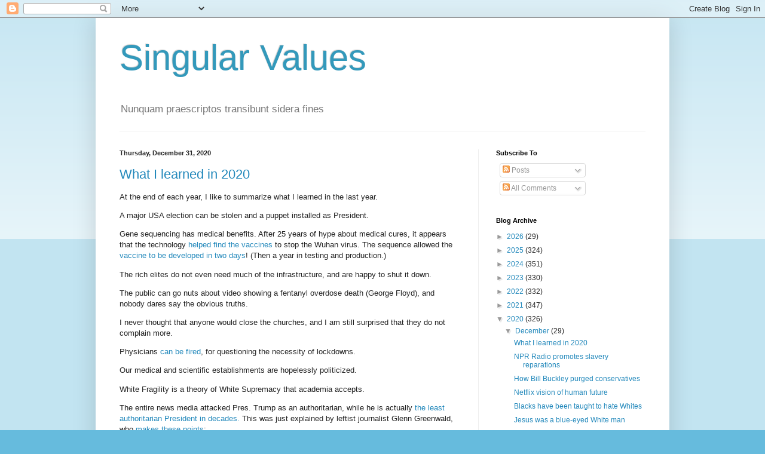

--- FILE ---
content_type: text/html; charset=utf-8
request_url: https://www.google.com/recaptcha/api2/aframe
body_size: 267
content:
<!DOCTYPE HTML><html><head><meta http-equiv="content-type" content="text/html; charset=UTF-8"></head><body><script nonce="ZOAXxicJ33Ej0msPHd7hig">/** Anti-fraud and anti-abuse applications only. See google.com/recaptcha */ try{var clients={'sodar':'https://pagead2.googlesyndication.com/pagead/sodar?'};window.addEventListener("message",function(a){try{if(a.source===window.parent){var b=JSON.parse(a.data);var c=clients[b['id']];if(c){var d=document.createElement('img');d.src=c+b['params']+'&rc='+(localStorage.getItem("rc::a")?sessionStorage.getItem("rc::b"):"");window.document.body.appendChild(d);sessionStorage.setItem("rc::e",parseInt(sessionStorage.getItem("rc::e")||0)+1);localStorage.setItem("rc::h",'1769776742567');}}}catch(b){}});window.parent.postMessage("_grecaptcha_ready", "*");}catch(b){}</script></body></html>